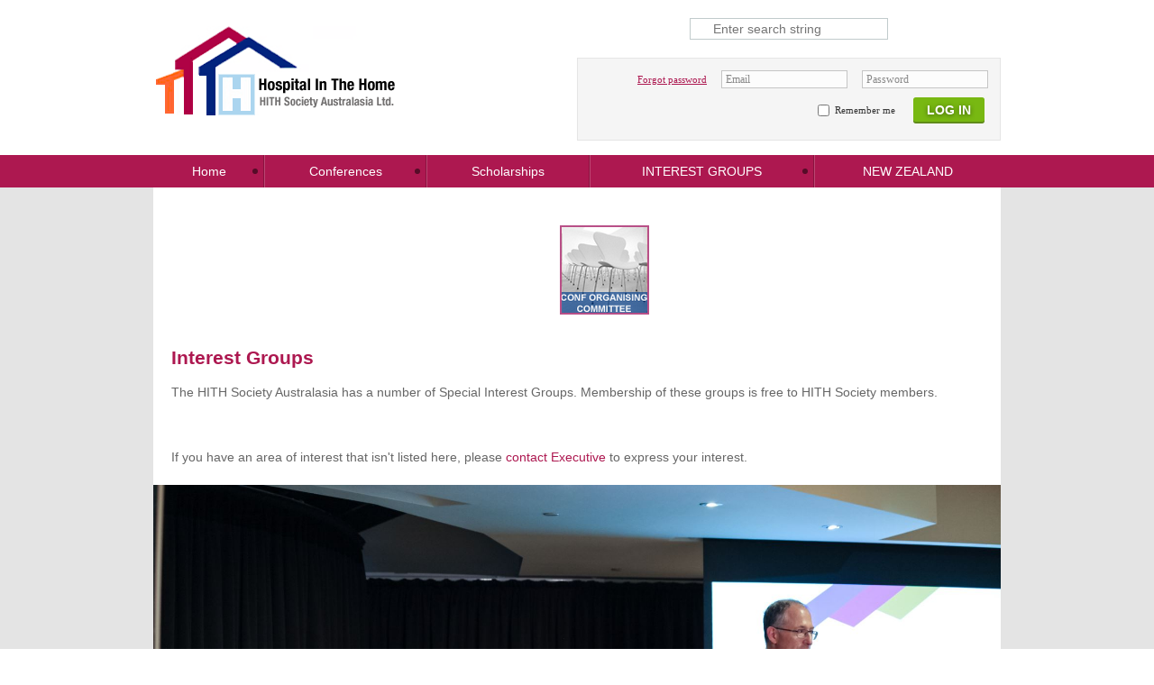

--- FILE ---
content_type: text/html; charset=utf-8
request_url: https://hithsociety.org.au/INTEREST-GROUPS
body_size: 6219
content:
<!DOCTYPE html>
<!--[if lt IE 7 ]><html lang="en" class="no-js ie6 "><![endif]-->
<!--[if IE 7 ]><html lang="en" class="no-js ie7 "> <![endif]-->
<!--[if IE 8 ]><html lang="en" class="no-js ie8 "> <![endif]-->
<!--[if IE 9 ]><html lang="en" class="no-js ie9 "><![endif]-->
<!--[if (gt IE 9)|!(IE)]><!--><html lang="en" class="no-js "> <!--<![endif]-->
  <head id="Head1">
		<link rel="stylesheet" type="text/css" href="https://kit-pro.fontawesome.com/releases/latest/css/pro.min.css" />
<meta name="viewport" content="width=device-width" />
<link href="https://sf.wildapricot.org/BuiltTheme/treehouse_simple.v3.0/current/6a5dea7d/Styles/combined.css" rel="stylesheet" type="text/css" /><link href="https://hithsociety.org.au/resources/theme/customStyles.css?t=637593547027840000" rel="stylesheet" type="text/css" /><link href="https://hithsociety.org.au/resources/theme/user.css?t=635611355840000000" rel="stylesheet" type="text/css" /><link href="https://live-sf.wildapricot.org/WebUI/built9.12.0-23d3d10/scripts/public/react/index-84b33b4.css" rel="stylesheet" type="text/css" /><link href="https://live-sf.wildapricot.org/WebUI/built9.12.0-23d3d10/css/shared/ui/shared-ui-compiled.css" rel="stylesheet" type="text/css" /><script type="text/javascript" language="javascript" id="idJavaScriptEnvironment">var bonaPage_BuildVer='9.12.0-23d3d10';
var bonaPage_AdminBackendUrl = '/admin/';
var bonaPage_StatRes='https://live-sf.wildapricot.org/WebUI/';
var bonaPage_InternalPageType = { isUndefinedPage : false,isWebPage : true,isAdminPage : false,isDialogPage : false,isSystemPage : false,isErrorPage : false,isError404Page : false };
var bonaPage_PageView = { isAnonymousView : true,isMemberView : false,isAdminView : false };
var WidgetMode = 0;
var bonaPage_IsUserAnonymous = true;
var bonaPage_ThemeVer='6a5dea7d635611355840000000637593547027840000'; var bonaPage_ThemeId = 'treehouse_simple.v3.0'; var bonaPage_ThemeVersion = '3.0';
var bonaPage_id='18067'; version_id='';
if (bonaPage_InternalPageType && (bonaPage_InternalPageType.isSystemPage || bonaPage_InternalPageType.isWebPage) && window.self !== window.top) { var success = true; try { var tmp = top.location.href; if (!tmp) { top.location = self.location; } } catch (err) { try { if (self != top) { top.location = self.location; } } catch (err) { try { if (self != top) { top = self; } success = false; } catch (err) { success = false; } } success = false; } if (!success) { window.onload = function() { document.open('text/html', 'replace'); document.write('<ht'+'ml><he'+'ad></he'+'ad><bo'+'dy><h1>Wrong document context!</h1></bo'+'dy></ht'+'ml>'); document.close(); } } }
try { function waMetricsGlobalHandler(args) { if (WA.topWindow.waMetricsOuterGlobalHandler && typeof(WA.topWindow.waMetricsOuterGlobalHandler) === 'function') { WA.topWindow.waMetricsOuterGlobalHandler(args); }}} catch(err) {}
 try { if (parent && parent.BonaPage) parent.BonaPage.implementBonaPage(window); } catch (err) { }
try { document.write('<style type="text/css"> .WaHideIfJSEnabled, .HideIfJSEnabled { display: none; } </style>'); } catch(err) {}
var bonaPage_WebPackRootPath = 'https://live-sf.wildapricot.org/WebUI/built9.12.0-23d3d10/scripts/public/react/';</script><script type="text/javascript" language="javascript" src="https://live-sf.wildapricot.org/WebUI/built9.12.0-23d3d10/scripts/shared/bonapagetop/bonapagetop-compiled.js" id="idBonaPageTop"></script><script type="text/javascript" language="javascript" src="https://live-sf.wildapricot.org/WebUI/built9.12.0-23d3d10/scripts/public/react/index-84b33b4.js" id="ReactPublicJs"></script><script type="text/javascript" language="javascript" src="https://live-sf.wildapricot.org/WebUI/built9.12.0-23d3d10/scripts/shared/ui/shared-ui-compiled.js" id="idSharedJs"></script><script type="text/javascript" language="javascript" src="https://live-sf.wildapricot.org/WebUI/built9.12.0-23d3d10/General.js" id=""></script><script type="text/javascript" language="javascript" src="https://sf.wildapricot.org/BuiltTheme/treehouse_simple.v3.0/current/6a5dea7d/Scripts/combined.js" id=""></script><title>HITH Society Australasia - INTEREST GROUPS</title>
<link rel="search" type="application/opensearchdescription+xml" title="hithsociety.org.au" href="/opensearch.ashx" /></head>
  <body id="PAGEID_18067" class="publicContentView LayoutMain">
<div class="mLayout layoutMain state1" id="mLayout">

 <!-- header zone -->
		<div class="zoneHeader1">
			<div class="container_12">
				<div class="s1_grid_12 s2_grid_12 s3_grid_12">
<div id="id_Header" data-componentId="Header" class="WaPlaceHolder WaPlaceHolderHeader" style=""><div style="padding-top:20px;padding-bottom:0px;"><div id="id_AMxeo7Z" class="WaCustomLayoutContainerOnly" data-componentId="AMxeo7Z" style=""><div>
	<div style="display: table; width: 100%">
		<div style="display: table-row;">
			<div style="width: 50%; display:table-cell">
				<div id="id_qq1Q8C3" class="WaCustomLayoutPlaceHolder placeHolderContainer" data-componentId="qq1Q8C3" style=""><div style=""><div id="id_kf9DFHD" class="WaGadgetOnly WaGadgetContent  gadgetStyleNone" style="" data-componentId="kf9DFHD" ><div class="gadgetStyleBody gadgetContentEditableArea" style="" data-editableArea="0" data-areaHeight="auto">
<p><a href="/"><img src="/Resources/Pictures/logo.png" title="" alt="" border="0" height="115" width="272"></a></p>
</div>
</div></div></div>
			</div>
			<div style="width: 50%; display:table-cell;"  class="serchboxmain">
				<div style="display: table; width: 100%">
					<div style="display: table-row;">
						
						<div style="width: 60%; display:table-cell">
							<div id="id_vENceEE" class="WaCustomLayoutPlaceHolder placeHolderContainer" data-componentId="vENceEE" style=""><div style=""><div id="id_z1KEwZo" class="WaGadgetFirst WaGadgetSiteSearch  gadgetStyleNone" style="" data-componentId="z1KEwZo" ><div class="gadgetStyleBody " style=""  data-areaHeight="auto">
<div class="searchBoxOuter alignCenter">
	<div class="searchBox">
<form method="post" action="https://hithsociety.org.au/Sys/Search" id="id_z1KEwZo_form" class="generalSearchBox"  data-disableInAdminMode="true">
<span class="searchBoxFieldContainer"><input class="searchBoxField" type="text" name="searchString" id="idid_z1KEwZo_searchBox" value="" maxlength="300" autocomplete="off"  placeholder="Enter search string"></span>
<div class="autoSuggestionBox" id="idid_z1KEwZo_resultDiv"></div>
</form></div>
	</div>
	<script type="text/javascript">
		(function(){

			function init()
			{
				var model = {};
				model.gadgetId = 'idid_z1KEwZo';
				model.searchBoxId = 'idid_z1KEwZo_searchBox';
				model.resultDivId = 'idid_z1KEwZo_resultDiv';
				model.selectedTypes = '31';
				model.searchTemplate = 'https://hithsociety.org.au/Sys/Search?q={0}&types={1}&page={2}';
				model.searchActionUrl = '/Sys/Search/DoSearch';
				model.GoToSearchPageTextTemplate = 'Search for &#39;{0}&#39;';
				model.autoSuggest = true;
				var WASiteSearch = new WASiteSearchGadget(model);
			}

			jq$(document).ready(init);
		}) ();
	</script>
</div>
</div><div id="id_uK7j7SV" class="WaGadgetLast WaGadgetLoginForm  gadgetStyle003" style="" data-componentId="uK7j7SV" ><div class="gadgetStyleBody " style=""  data-areaHeight="auto">
<div class="loginContainerForm orientationHorizontal oAuthIsfalse">
  <form method="post" action="https://hithsociety.org.au/Sys/Login" id="id_uK7j7SV_form" class="generalLoginBox"  data-disableInAdminMode="true">
<input type="hidden" name="ReturnUrl" id="id_uK7j7SV_returnUrl" value="">
    <input type="hidden" name="CurrentUrl" id="id_uK7j7SV_currentUrl" value="/INTEREST-GROUPS">
    <input type="hidden" name="browserData" id="id_uK7j7SV_browserField">
    <div class="loginPasswordForgot">
      <a href="https://hithsociety.org.au/Sys/ResetPasswordRequest">Forgot password</a>
    </div>
    <div class="loginUserName">
      <span validatorType="required" controlToValidate="id_uK7j7SV_userName" display="static" errorMessage="Email is required" id="id_uK7j7SV_userNameRequiredValidator" class="mandatorySymbol loginUserNameValidationInfo" style="visibility:hidden;">*</span>
      <div class="loginUserNameLabel"><label for='id_uK7j7SV_userName'>Email</label></div>
      <div class="loginUserNameTextBox"><input name="email" type="text" maxlength="100" id="id_uK7j7SV_userName" tabindex="1" class="emailTextBoxControl" /></div>
    </div>
    <div class="loginPassword">
      <span validatorType="required" controlToValidate="id_uK7j7SV_password" display="static" errorMessage="Password is required" id="id_uK7j7SV_passwordRequiredValidator" class="mandatorySymbol loginPasswordValidationInfo" style="visibility:hidden;">*</span>
      <div class="loginPasswordLabel"><label for='id_uK7j7SV_password'>Password</label></div>
      <div class="loginPasswordTextBox"><input name="password" type="password" maxlength="50" id="id_uK7j7SV_password" tabindex="2" class="passwordTextBoxControl" autocomplete="off" /></div>
    </div>
    <div class="loginActionRememberMe">
      <input id="id_uK7j7SV_rememberMe" type="checkbox" name="rememberMe" tabindex="3" class="rememberMeCheckboxControl"/><label for="id_uK7j7SV_rememberMe">Remember me</label>
    </div>
      <div class="loginAction">
      <input type="submit" name="ctl03$ctl02$loginViewControl$loginControl$Login" value="Log in" id="id_uK7j7SV_loginAction" onclick="if (!browserInfo.clientCookiesEnabled()) {alert('Warning: browser cookies disabled. Please enable them to use this website.'); return false;}" tabindex="4" class="loginButton loginButtonControl"/>
    </div>
    <script>
      jq$(function(){
        jq$('#id_uK7j7SV .loginUserName').addClass('loginUserNameJs');
        if (jq$('#id_uK7j7SV .emailTextBoxControl').val() == '')
          jq$('#id_uK7j7SV .loginUserNameLabel').show();
          
        jq$('#id_uK7j7SV .loginUserNameLabel').click(function(){
          jq$(this).hide();
          jq$('#id_uK7j7SV .emailTextBoxControl').focus();
        });
        jq$('#id_uK7j7SV .emailTextBoxControl').focus(function(){
          jq$('#id_uK7j7SV .loginUserNameLabel').hide();
        });
        jq$('#id_uK7j7SV .emailTextBoxControl').blur(function(){
          if (jq$(this).val() == '')
            jq$('#id_uK7j7SV .loginUserNameLabel').show();
        });
        
        jq$('#id_uK7j7SV .loginPassword').addClass('loginPasswordJs');
        if (jq$('#id_uK7j7SV .passwordTextBoxControl').val() == '')
          jq$('#id_uK7j7SV .loginPasswordLabel').show();

        jq$('#id_uK7j7SV .loginPasswordLabel').click(function(){
          jq$(this).hide();
          jq$('#id_uK7j7SV .passwordTextBoxControl').focus();
        });
        jq$('#id_uK7j7SV .passwordTextBoxControl').focus(function(){
          jq$('#id_uK7j7SV .loginPasswordLabel').hide();
        });
        jq$('#id_uK7j7SV .passwordTextBoxControl').blur(function(){
          if (jq$(this).val() == '')
            jq$('#id_uK7j7SV .loginPasswordLabel').show();
        });
      });
    </script>
  </form></div>
<script>
  jq$(function(){
    if (!window.browserInfo) { return; }
    var browserField = document.getElementById('id_uK7j7SV_browserField');
    
    if (browserField)
      browserField.value = browserInfo.getBrowserCapabilitiesData();
      
    jq$('#id_uK7j7SV_form').FormValidate();
    jq$('.WaGadgetLoginForm form').attr('data-disableInAdminMode', 'false');
  });
</script>
</div>
<script>
  if (!window.__passwordToggleInitialized) {
    window.__passwordToggleInitialized = true;

    $(document).ready(function () {
      $('.toggle-password').each(function () {
        const $icon = $(this);
        const selector = $icon.attr('toggle');
        if (!selector) return;

        const $input = selector.startsWith('#') ? $(selector) : $('#' + selector);
        if (!$input.length) return;

        $icon.on('click', function () {
          try {
            const inputEl = $input[0];
            const currentType = inputEl.getAttribute('type');

            if (currentType === 'password') {
              inputEl.setAttribute('type', 'text');
              $icon.removeClass('fa-eye-slash').addClass('fa-eye');
            } else {
              inputEl.setAttribute('type', 'password');
              $icon.removeClass('fa-eye').addClass('fa-eye-slash');
            }
          } catch (err) {
            console.warn('Password toggle error:', err.message);
          }
        });
      });
    });
  }
</script></div></div></div>
						</div>
					</div>
				</div>
			</div>
		</div>
	</div>
</div>
<br clear="all"></div></div>
</div></div>
			</div>
		</div>
		<div class="zoneHeader2">
			<div class="container_12">
				<div class="s1_grid_12 s2_grid_12 s3_grid_12">
<div id="id_Header1" data-componentId="Header1" class="WaPlaceHolder WaPlaceHolderHeader1" style="background-image:url(&#39;https://sf.wildapricot.org/none&#39;);background-position:left top;background-color:#AD1850;min-height:5px;"><div style="padding-top:0px;padding-bottom:0px;"><div id="id_nOzIvAU" class="WaGadgetOnly WaGadgetMenuHorizontal  menuStyle001" style="" data-componentId="nOzIvAU" ><div class="menuBackground"></div>
<div class="menuInner">
	<ul class="firstLevel">
<li class=" dir">
	<div class="item">
		<a href="https://hithsociety.org.au/" title="Home"><span>Home</span></a>
<ul class="secondLevel">
<li class=" ">
	<div class="item">
		<a href="https://hithsociety.org.au/Why-Join-US" title="Why Join US?"><span>Why Join US?</span></a>
</div>
</li>
	
<li class=" ">
	<div class="item">
		<a href="https://hithsociety.org.au/page-18174" title="Donate today"><span>Donate today</span></a>
</div>
</li>
	
<li class=" ">
	<div class="item">
		<a href="https://hithsociety.org.au/Definition" title="Definition"><span>Definition</span></a>
</div>
</li>
	
<li class=" dir">
	<div class="item">
		<a href="https://hithsociety.org.au/Our-History" title="Our History"><span>Our History</span></a>
<ul class="secondLevel">
<li class=" dir">
	<div class="item">
		<a href="https://hithsociety.org.au/Executive-Council" title="Board and Executive"><span>Board and Executive</span></a>
<ul class="secondLevel">
<li class=" ">
	<div class="item">
		<a href="https://hithsociety.org.au/page-18164" title="About the Board"><span>About the Board</span></a>
</div>
</li>
	
</ul>
</div>
</li>
	
</ul>
</div>
</li>
	
</ul>
</div>
</li>
	
<li class=" dir">
	<div class="item">
		<a href="https://hithsociety.org.au/Conferences" title="Conferences"><span>Conferences</span></a>
<ul class="secondLevel">
<li class=" ">
	<div class="item">
		<a href="https://hithsociety.org.au/hithsociety.org.au/Past_Conferences" title="Past Conferences"><span>Past Conferences</span></a>
</div>
</li>
	
<li class=" ">
	<div class="item">
		<a href="https://hithsociety.org.au/past-webinars" title="Past Webinars"><span>Past Webinars</span></a>
</div>
</li>
	
<li class=" ">
	<div class="item">
		<a href="https://hithsociety.org.au/HITH-Conference-2014-Photo-Slide-Show" title="HITH Conference Past Photos"><span>HITH Conference Past Photos</span></a>
</div>
</li>
	
</ul>
</div>
</li>
	
<li class=" ">
	<div class="item">
		<a href="https://hithsociety.org.au/Scholarships" title="Scholarships"><span>Scholarships</span></a>
</div>
</li>
	
<li class="sel dir">
	<div class="item">
		<a href="https://hithsociety.org.au/INTEREST-GROUPS" title="INTEREST GROUPS"><span>INTEREST GROUPS</span></a>
<ul class="secondLevel">
<li class=" ">
	<div class="item">
		<a href="https://hithsociety.org.au/RESEARCH" title="RESEARCH"><span>RESEARCH</span></a>
</div>
</li>
	
<li class=" ">
	<div class="item">
		<a href="https://hithsociety.org.au/ALLIED-HEALTH" title="ALLIED HEALTH"><span>ALLIED HEALTH</span></a>
</div>
</li>
	
<li class=" ">
	<div class="item">
		<a href="https://hithsociety.org.au/Paediatric" title="Paediatric SIG"><span>Paediatric SIG</span></a>
</div>
</li>
	
</ul>
</div>
</li>
	
<li class=" ">
	<div class="item">
		<a href="https://hithsociety.org.au/New-Zealand" title="NEW ZEALAND"><span>NEW ZEALAND</span></a>
</div>
</li>
	
</ul>
</div>

<script type="text/javascript">
	jq$(function()
	{
		var gadgetHorMenu = jq$('#id_nOzIvAU'),
			gadgetHorMenuContainer = gadgetHorMenu.find('.menuInner'),
			firstLevelMenu = gadgetHorMenu.find('ul.firstLevel'),
			holderInitialMenu = firstLevelMenu.children(),
			outsideItems = null,
			phantomElement = '<li class="phantom"><div class="item"><a href="#"><span>&#x2261;</span></a><ul class="secondLevel"></ul></div></li>',
			placeHolder = gadgetHorMenu.parents('.WaLayoutPlaceHolder'),
			placeHolderId = placeHolder && placeHolder.attr('data-componentId'),
			isTouchSupported = !!(('ontouchstart' in window) || (window.DocumentTouch && document instanceof DocumentTouch) || (navigator.msPointerEnabled && navigator.msMaxTouchPoints));


		function resizeMenu()
		{
			var i,
				len,
				fitMenuWidth = 0,
				menuItemPhantomWidth = 80;

			firstLevelMenu.html( holderInitialMenu).removeClass('adapted').css({ width: 'auto' }); // restore initial menu

			if( firstLevelMenu.width() > gadgetHorMenuContainer.width() ) // if menu oversize
			{
				menuItemPhantomWidth = firstLevelMenu.addClass('adapted').append( phantomElement).children('.phantom').width();

				for( i = 0, len = holderInitialMenu.size(); i <= len; i++ )
				{
					fitMenuWidth += jq$( holderInitialMenu.get(i) ).width();

					if( fitMenuWidth + menuItemPhantomWidth > gadgetHorMenuContainer.width() )
					{
						outsideItems = firstLevelMenu.children(':gt('+(i-1)+'):not(.phantom)').remove();
						firstLevelMenu.find('.phantom > .item > ul').append( outsideItems);
						break;
					}
				}
				gadgetHorMenu.find('.phantom > .item > a').click(function(){ return false; });
			}

			disableFirstTouch();

			firstLevelMenu.css( 'width', '' ); // restore initial menu width
			firstLevelMenu.children().removeClass('last-child').eq(-1).addClass('last-child'); // add last-child mark
		}

		resizeMenu();

		jq$(window).resize(function()
		{
			resizeMenu();
		});

		function onLayoutColumnResized(sender, args)
		{
			args = args || {};

			if (placeHolderId && (placeHolderId == args.leftColPlaceHolderId || placeHolderId == args.rightColPlaceHolderId))
			{
				resizeMenu();
			}
		}

		BonaPage.addPageStateHandler(BonaPage.PAGE_PARSED, function() { WA.Gadgets.LayoutColumnResized.addHandler(onLayoutColumnResized); });
		BonaPage.addPageStateHandler(BonaPage.PAGE_PARSED, function() { WA.Gadgets.StickyPlaceHolderResized.addHandler(resizeMenu); });
		BonaPage.addPageStateHandler(BonaPage.PAGE_UNLOADED, function() { WA.Gadgets.LayoutColumnResized.removeHandler(onLayoutColumnResized); });
		BonaPage.addPageStateHandler(BonaPage.PAGE_UNLOADED, function() { WA.Gadgets.StickyPlaceHolderResized.removeHandler(resizeMenu); });

        function disableFirstTouch()
        {
          if (!isTouchSupported) return;

          jq$('#id_nOzIvAU').find('.menuInner li.dir > .item > a').on( 'click', function(event)
          {
            if( !this.touchCounter )
              this.touchCounter = 0;

            if( this.touchCounter >= 1 )
            {
              this.touchCounter = 0;
              return true;
            }
            this.touchCounter++;
            event.preventDefault();
          });

          jq$('#id_nOzIvAU').find('.menuInner li.dir > .item > a').on( 'mouseout', function(event)
          {
            if( !this.touchCounter )
              this.touchCounter = 0;
            this.touchCounter = 0;
          });
        }

        disableFirstTouch();

	});
</script></div></div>
</div></div>
			</div>
		</div>
		<div class="zoneHeader3">
			<div class="container_12">
				<div class="s1_grid_12 s2_grid_12 s3_grid_12">
<div id="id_Header2" data-componentId="Header2" class="WaPlaceHolder WaPlaceHolderHeader2" style=""><div style="padding-top:0px;padding-bottom:0px;"><div id="id_MDTD2ew" class="WaGadgetFirst WaGadgetContent  gadgetStyleNone" style="" data-componentId="MDTD2ew" ><div class="gadgetStyleBody gadgetContentEditableArea" style="" data-editableArea="0" data-areaHeight="auto">
<div class="intrst_grouplist">
  <ul><br></ul><ul><br></ul><ul>
    <li></li>

    <li></li>
&nbsp;&nbsp;&nbsp;<li><a href="/CONF-ORGANISING-COMMITTEE" title="COnf Organising Committee"><img src="/Resources/Pictures/img_banner_coc.jpg" title="Conf Organising Committee" alt="Conf Organising Committee" border="0" height="99" width="99"></a></li>
  </ul>
</div></div>
</div><div id="id_aKxN5pH" class="WaGadget WaGadgetContent  gadgetStyleNone" style="" data-componentId="aKxN5pH" ><div class="gadgetStyleBody gadgetContentEditableArea" style="padding-right:20px;padding-left:20px;" data-editableArea="0" data-areaHeight="auto">
<div class="full_contentarea">
  <h2>Interest Groups</h2>

  <p>The HITH Society Australasia has a number of Special Interest Groups. Membership of these groups is free to HITH Society members.</p><p><br></p><p>If you have an area of interest that isn't listed here, please <a href="mailto:admin@hithsociety.org.au" target="_blank">contact Executive</a>&nbsp;to express your interest.&nbsp;</p>
</div></div>
</div><div id="id_2l7M19m" class="WaGadgetLast WaGadgetContent  gadgetStyleNone" style="" data-componentId="2l7M19m" ><div class="gadgetStyleBody gadgetContentEditableArea" style="" data-editableArea="0" data-areaHeight="auto">
<p><img src="/resources/Pictures/HITH%20event-354.jpg" alt="" title="" border="0"><br></p></div>
</div></div>
</div></div>
			</div>
		</div>
		<!-- /header zone -->

<!-- content zone -->
	<div class="zoneContent">
		<div class="container_12">
			<div class="s1_grid_12 s2_grid_12 s3_grid_12">
</div>
		</div>
	</div>
	<!-- /content zone -->

<!-- footer zone -->
		<div class="zoneFooter1">
			<div class="container_12">
				<div class="s1_grid_12 s2_grid_12 s3_grid_12">
</div>
			</div>
		</div>
		<div class="zoneFooter2">
			<div class="container_12">
				<div class="s1_grid_12 s2_grid_12 s3_grid_12">
</div>
			</div>
		</div>
		<div class="zoneFooter3">
			<div class="container_12">
				<div class="s1_grid_12 s2_grid_12 s3_grid_12">
<div id="id_Footer2" data-componentId="Footer2" class="WaPlaceHolder WaPlaceHolderFooter2" style=""><div style="padding-top:0px;padding-bottom:0px;"><div id="id_ZfsXlcT" class="WaGadgetOnly WaGadgetCustomHTML  gadgetStyleNone" style="color:black;" data-componentId="ZfsXlcT" ><div class="gadgetStyleBody " style=""  data-areaHeight="auto">
<div class="footer_sec">
<div class="copyright">Copyright &copy; 2015  HITH Society Australasia Ltd. All rights reserved</div><span class="flinks"><a href="/Terms-&amp;-Privacy">Terms & Privacy</a> | <a href="/page-7742">Contact Us</a> | <a href="/page-18084">Disclaimer</a></span> 
<div class="clear"></div>
</div></div>
</div></div>
</div></div>
			</div>
		</div>

<div class="WABranding">
				<div class="container_12">
					<div class="s1_grid_12 s2_grid_12 s3_grid_12">
<div id="idFooterPoweredByContainer">
	<span id="idFooterPoweredByWA">
Powered by <a href="http://www.wildapricot.com" target="_blank">Wild Apricot</a> Membership Software</span>
</div>
</div>
				</div>
			</div>
<!-- /footer zone -->

<div id="idCustomJsContainer" class="cnCustomJsContainer">
UA-119410833-1</div>
</div></body>
</html>
<script type="text/javascript">if (window.BonaPage && BonaPage.setPageState) { BonaPage.setPageState(BonaPage.PAGE_PARSED); }</script>

--- FILE ---
content_type: text/css
request_url: https://hithsociety.org.au/resources/theme/user.css?t=635611355840000000
body_size: 4895
content:

.lf{ float:left;}
.rf{ float:right;}
.clear{ clear:both;}
a{ color:#122e7a;}
A, A:link, A:active, A:visited,
.WaGadgetLoginButton a, .WaGadgetLoginButton a:link, .WaGadgetLoginButton a:visited, .WaGadgetLoginButton a:active
{ color:#ad1850;}
.mLayout{ background:#e4e4e4;}
.WaGadgetLoginForm a, .WaGadgetLoginForm a:link, .WaGadgetLoginForm a:visited, .WaGadgetLoginForm a:active{ color:#ad1850;}
/*header section*/
.zoneHeader1{ background:#fff !important;}


/*searchbox*/
.serchboxmain{ vertical-align:top;}

/* menu section*/
.zoneHeader2{ background:#ad1850;}
.WaGadgetMenuHorizontal .menuInner ul.firstLevel > li > .item > a { border-radius:0; border:none; }
.WaGadgetMenuHorizontal .menuInner ul.firstLevel > li > .item > a > span { display: block; padding: 5px 28px 5px 28px; height: auto; text-shadow:none !important; background-image:none !important; background-color:#ad1850 !important; color:#fff !important;}
.WaGadgetMenuHorizontal .menuInner ul.firstLevel > li > .item > a > span:hover{ background:#122e7a !important; color:#fff;}
.WaGadgetMenuHorizontal.menuStyle001 .menuInner ul.firstLevel > li:first-child > .item > a, .WaGadgetMenuHorizontal.menuStyle001 .menuInner ul.firstLevel > li:last-child > .item > a{ border-radius:0;}
.WaGadgetMenuHorizontal.menuStyle001 .menuInner ul ul li > .item > a{ background:#ad1850 !important;}
.WaGadgetMenuHorizontal.menuStyle001 .menuInner ul ul li:hover > .item > a{ background:#122e7a !important;}

.WaGadgetMenuHorizontal.menuStyle001 .menuInner ul.firstLevel{ box-shadow:none; border-radius:0;}
.gadgetStyle003 .gadgetStyleBody{ background:#f5f5f5; border:1px solid #e5e5e5; overflow:hidden; padding:10px; width:auto; float:right;}
.logintextbox{ width:165px; color:#333; font-size:13px; text-align:left;}
.logintextbox a{ color:#333;}
.logintextbox a:hover{ color:#af0245;}
#id_GTSSvpd{ width:50% !important;}


/*mid section*/

.WaPlaceHolder.WaPlaceHolderHeader2{ background:#ffffff;}
.WaPlaceHolder.WaPlaceHolderContent{ background:#ffffff;}
#id_LBlf2pO{ padding-bottom:12px;}

/* leftsection */
#id_Z4OD1sq, #id_3ZA8cBv{ width:275px !important;}
.loginActionRememberMe > label{ color:#333;}
#id_eSvU5Xy{ background:#f1f1f1; margin:0 0 12px !important;}
.gadgetStyle001 .gadgetStyleBody{ background:#f1f1f1;}
/*#id_eSvU5Xy .gadgetStyleTitle{ padding:8px 20px 5px;}*/
#id_qmYT3KI .gadgetStyleTitle, .gadgetStyle001 .gadgetStyleTitle{ font-size:21px; background:#122e7a; color:#fff; font-family: 'Roboto', sans-serif; padding:10px 20px 10px;}
#id_eSvU5Xy .gadgetStyle001 .gadgetStyleBody{ background:#122e7a;}
.conferncebox{  margin-bottom:12px; background:#f1f1f1;}
.conferncebox .contStyleExcSimpleTable th{ background:#122e7a; color:#fff; font-family: 'Roboto', sans-serif; padding-left:20px; text-align:left;}
.leftbox_titile{ background:#122e7a; color:#fff; font-family: 'Roboto', sans-serif; padding:10px 20px 10px; margin:0; font-weight:normal; text-align:left; font-size:21px;}
.leftbox_titile a{ color:#fff; display:block;}
.conferncebox .contStyleExcSimpleTable th a{ color:#fff; font-size:21px; font-weight:normal;}
.date{ font-size:14px; color:#ad1850; font-weight:bold; margin-bottom:12px; display:block;}
.conferncebox h3{ font-size:17px; color:#122e7a;}

.conferncebox th{ background:#122e7a; color:#fff; font-size:21px; font-weight:normal; padding:8px 20px 5px; display:block;}
.confrbox_content{ padding:10px 20px; display:block; overflow:hidden;  background:#f1f1f1;}
.feature_brand_main { padding:0;}
.fetur_brand_inner{ background:#f1f1f1;}
.confrence_address_big{ font-size:20px; color:#ff6625; padding:15px 12px; background:#fff;}

.feature_brand_main{ border:1px solid #000; float:left; margin:0 5px 0 0; min-height:64px;}
.feature_brand_main > div > div{ /*border: 1px solid #000;*/ margin: 0 0px 0 0;}
.fb_imgdiv{ border:3px solid #fff; margin:0; min-height:70px;}
.feature_brand_main.fb_orange{ border:1px solid #ff6631;}
.feature_brand_main.fb_purple{ border:1px solid #ad1850;}
.feature_brand_main.fb_blue{ border:1px solid #122e7a;}


/**right_section*/
#id_dwPytTT{ margin:0 !important;}
.gadgetContentEditableArea p{ margin:0 0 15px; padding:0;}


.hmmid_content{ padding:0;}
.hmmid_content h4{ font-size:15px; color:#ad1850; margin:0 0 10px; padding:0;}
.hmmid_content p{ font-size:14px; color:#333333; margin:0 0 20px; padding:0;}
.pdf_section{ background:#f7f7f7; padding:16px; margin-bottom:18px;}
.pdf_section a{ color:#333; text-decoration:none;}
.pdf_section a:hover{ color:#122e7a; text-decoration:underline;}
.pdf_section h4{ font-size:15px; color:#ad1850; margin:0 0 6px; padding:0;}
.pdf_section p{ font-size:14px; color:#333333; margin:0 0 20px; padding:0;}
.pdficon{ margin-right:12px;}

ul.intrest_groups{ padding:0; float:left; margin:0;}
ul.intrest_groups li{ float:left; margin:0 6px 0 0; /*border:1px solid #b85088;*/ padding:0; line-height:11px; list-style-type:none;}
ul.intrest_groups li a{ display:block;}
ul.intrest_groups li a img{ border:1px solid #b85088; transition:0.4s ease-in-out 0s; opacity:0.8;}
ul.intrest_groups li a img:hover{ /*border:1px solid #ff6625;*/ box-shadow:0 0 3px 0 #c91850; opacity:2;}

ul.intrest_groups li:hover{ /*border:1px solid #ff6625;*/}
ul.intrest_groups li:last-child{ margin-right:0;}

.desclaimer_section{ padding:0 10px; text-align:center;}
.desclaimer_section p{ margin:0 0 17px; padding:0; font-size:12px; color:#333333 !important; font-family: 'Roboto', sans-serif;}
.desclaimer_section p:last-child{ margin-bottom:17px;}



/*footer*/
.zoneFooter3{ background:#ad1850;}
.footer_sec{ font-size:14px; color:#fff; padding:15px 120px; background:#ad1850;}
.copyright{ float:left;}

span.flinks{ float:right;}
span.flinks a{ font-size:14px; color:#ffffff; display:inline-block; text-decoration:none;}
span.flinks a:hover{ text-decoration:underline;}
#idFooterPoweredByWA{ color:#333;}
#idFooterPoweredByWA a{ color:#ad1850 !important; text-decoration:none;}
#idFooterPoweredByWA a:hover{ text-decoration:underline;}
.fieldSubContainer .fieldBody .fieldItem span.label { color:#666; margin-bottom:5px;}
.fieldSubContainer .fieldBody .fieldItem { margin-bottom:15px;}


.infoOuterContainer .infoContainer .infoSection .infoTitle{ color:#000000;}
.infoOuterContainer .infoContainer .infoSection .infoText{ color:#000000;}
.fieldSubContainer table td.left{ font-weight:700;}
.fieldSubContainer .fieldBody{ color:#000000;}
.gadgetContentEditableArea a{ text-decoration:none;}
.gadgetContentEditableArea a:hover{ text-decoration:underline;}

.WaGadgetOnly p{ color:#333;}

.WaPlaceHolder.WaPlaceHolderContent{ padding:10px 15px 0; }
.WaPlaceHolder.WaPlaceHolderContent .gadgetContentEditableArea p a{ color:#ad1850;}
.WaPlaceHolder.WaPlaceHolderContent .gadgetContentEditableArea p a:last-child{ margin-right:0;}

#id_Footer1 .WaGadgetOnly .gadgetContentEditableArea{ padding:20px 0 0; color:#eeeeee;}

.WaLayoutContainerLast .WaLayoutTable{ padding:0 0px;}
.WaLayoutContainerLast .WaLayoutTable .WaLayoutSeparator{ width:20px;}

.WaLayoutContainerOnly .WaLayoutTable .WaLayoutSeparator{ width:20px;}
.WaLayoutContainerFirst .WaLayoutTable .WaLayoutSeparator{ width:20px;}

/*inner default section*/

.WaLayoutContainerOnly{ padding-bottom:15px;}
.pageTitle{ color:#ad1850;}
.genericListTable > tbody, .membersTable > tbody{ background:#fafafa;}
.gadgetContentEditableArea{ color:#333}
.inner_section{ margin:0;}
.innerpage_title{ margin:0 0 20px; display:block; font-size:30px; color:#ad1850; font-weight:normal;}
.inner_section p{ color:#333;}
.WaGadgetBreadcrumbs ul li + li:before{ color:#333;}


/*member form*/
.WaPlaceHolderFooter2{ background:#ffffff;}
.navigationOuterContainer .navigationContainer .right input.nextButton, .navigationOuterContainer .navigationContainer .right input.typeButton, .navigationOuterContainer .navigationContainer .right input[type="submit"],
.navigationOuterContainer .navigationContainer .left input.nextButton, .navigationOuterContainer .navigationContainer .left input.typeButton, .navigationOuterContainer .navigationContainer .left input[type="submit"]
{ background-color:#122e7a !important; background-image:none;}

.WaGadgetContactProfileStateFinances .genericListTable tr.noLine:hover{ background:#eeeeee;}
.captionOuterContainer{ background:#d8e4f2 !important;}
.genericListTable thead th, .membersTable thead th{ background-color:#02247e !important; color:#fff !important; padding:10px 25px 12px 0; line-height:14px;}
.WaGadgetContactProfileStateFinances .genericListTable tr.noLine:hover{ background:#e5eaea !important;}
#membersTable tr td, .EventListCalendar td.EventListCalendarItemInactive, .EventListCalendar td.EventListCalendarItemDefault, #idForumCategoryListContainer .forumCategoryOuterContainer .forumListContainer .boxBodyOuterContainer TABLE TR.normal TD{ color:#333;}

/*Breadcrumbs*/
.WaGadgetBreadcrumbs{ margin:0 15px !important; padding:10px 20px;}
.WaGadgetBreadcrumbs a, .WaGadgetBreadcrumbs a:link, .WaGadgetBreadcrumbs a:visited, .WaGadgetBreadcrumbs a:active{ color:#122e7a;}


/*leftmenu section*/
.leftmenubox{ margin:0;}
.leftmenubox .leftmenu_section{ background:#8bc7eb; padding:0; margin:0; border:none;}
.leftmenubox .leftmenu_section li{ margin:0; list-style-type:none; padding:0; float:none; }
.leftmenubox .leftmenu_section li a{ background-color: #8bc7eb; border-bottom: 1px solid #fff; color: #fff; display: block; font-size: 13px; font-weight: bold; line-height: 15px; padding: 8px 0 8px 30px; text-decoration: none; text-transform: uppercase; text-decoration:none;}
.leftmenubox .leftmenu_section li a:hover{ background:#ad1850; color:#fff;}

/*interst groups*/
.full_contentarea{ margin:0;}
.full_contentarea h2{ font-size:21px; color:#ad1850;}
.full_contentarea p{ color:#666666;}
.intrst_grouplist{ padding:0 20px;}
.intrst_grouplist ul{ padding:0; margin:0; text-align:center;}
.intrst_grouplist ul li{ display:inline-block; margin:0 10px 10px; padding:0;}

/*forum*/
.WaGadgetForum #idTopicListContainer .boxHeaderOuterContainer table td{ background:#122e7a;}
.WaGadgetForum #idTopicListContainer .boxBodyOuterContainer table td{ color:#333;}
.forum_table{ padding-bottom:20px;}
.forumPanelOuterContainer .forumPanelContainer input.typeButton,
 .WaGadgetForum .forumBottomPanelOuterContainer .forumBottomPanelContainer input.typeButton,
 .WaGadgetForum .forumEditEntryBoxContainer .boxFooterOuterContainer .boxFooterPrimaryOuterContainer input, .WaGadgetForum .forumEditEntryBoxContainer .boxFooterOuterContainer .boxFooterSecondaryOuterContainer input
 { background:#122e7a; color:#fff;}
.forum_table table tbody{ background:#f1f1f1;}
.WaGadgetForum .forumEditEntryBoxContainer .boxFooterOuterContainer #idForumSubscribeOptionsContainer #idForumSubscribeOptionCheckbox label
{ color:#333;}
.WaGadgetForumStateMessageList .messageListOuterContainer ul.boxesList li.boxesListItem .boxHeaderOuterContainer table.forumMessageHeaderTable > tbody > tr > td{ background:#abd5ef;}
.WaGadgetBreadcrumbs ul li{ color:#333;}

/*news*/
.WaGadgetBlog .blogPostBody, .WaGadgetBlog .commentBodyContainer{ color:#333;}

.addNewCommentOuterContainer .boxActionContainer input[type="submit"]{ background:#122e7a;}
.WaGadgetAuthorizationRequired .loginPageTable #idSubmitBox #idLoginButtonBox span input.loginButton{ background:#122e7a;}
#idRememberMe{ color:#333;}

/*end innerpages*/


.footer_address{ color:#333;}
#id_ezXYAgS{ padding:10px 20px 10px; background:#ad1850;}
#id_ezXYAgS p{ color:#ffffff;}
#id_ezXYAgS p a{ color:#fff;}

/*article*/

.WaGadgetForumStateList .forumListContainer .boxHeaderOuterContainer table td{ background:#122e7a;}


/*members only*/

#id_bQCXUNn
#id_ddKsRVh{ width:24%;}
#id_H4c9dPi{ margin:0; float:right;}

.memberonly_logo{ width:272px; float:left;}
.mmber_only{ float: left; margin: 30px 0 0 75px; text-align: center; width: 250px; color:#333; text-align:center;}
.mmber_only h2{ font-size:22px; color:#333;}
.mmber_only h4{ font-size:16px; color:#333;}
#id_bQCXUNn{ width:56% !important;}
#id_ddKsRVh{ width:26% !important;}

#id_H4c9dPi{ margin-left:0 !important; width:100%;}


.WaGadgetMenuHorizontal.menuStyle004 .menuInner ul.firstLevel > li > .item > a > span{ display: block; padding: 5px 28px 5px 28px; height: auto; text-shadow:none !important; background-image:none !important; background-color:#ad1850; color:#fff;}
.WaGadgetMenuHorizontal.menuStyle004 .menuInner ul ul li.sel > .item > a,
.WaGadgetMenuHorizontal.menuStyle004 .menuInner ul ul li > .item > a
{ background:#ad1850 !important;}
.WaGadgetMenuHorizontal.menuStyle004 .menuInner ul ul li:hover > .item > a{ background:#122e7a !important;}

.WaGadgetMenuHorizontal.menuStyle004 .menuInner ul.firstLevel > li > .item::after{ display:block !important;}

/*change password*/
.generalFieldsContainer .fieldSubContainer input[type="submit"], .generalFieldsContainer .fieldSubContainer input.typeButton,
.WaGadgetContactProfile .topButtonsOuterContainer .inner input.typeButton { background:#122e7a;}

/******/
.WaGadgetPhotoAlbumStateList .sitePhotoAlbumPanelOuterContainer .photoAlbumUploadButtonContainer input.typeButton{ background:#122e7a;}
.WaGadgetPhotoAlbumStatePhoto #idPhotoHeaderContainer .buttonsInTitleContainer #idPhotoHeaderRightContainer input.typeButton, .WaGadgetPhotoAlbumStatePhoto .footerContainer .buttonsContainer .buttonsContainer input.typeButton{ background:#122e7a; }

#id_jdb2Nxb{ background:#ffffff; padding-bottom:20px;}
#idPhotoHeaderContainer{ background:#fff; padding:20px 15px;}
#idImageContainer img{ border:1px solid #ddd; box-shadow:0 0 5px 0 #CCCCCC;}

#FunctionalBlock1_ctl00_SinglePhoto_EditCaptionContainer textarea {
    border: 1px solid #DDDDDD;
    border-radius: 2px 2px 4px 4px;
}

.linkContainer{ color:#333;}

.WaGadgetPhotoAlbumStatePhoto #idPhotoMainContainer #idMenuHeaderContainer .menuHeaderLeftContainer .linkContainer{ color:#333;}
.WaGadgetPhotoAlbumStatePhoto #idPhotoMainContainer #idMenuHeaderContainer .infoContainer{ color:#333;}
#idCaptionContainer, .upcomingEventsContainer{ color:#333;}

.WaGadgetPhotoAlbum ul.photosContainerUL li.photoAlbumItemContainerLi{ border:1px solid #ddd; width:150px; height:115px; line-height:100px; vertical-align:middle; overflow:hidden;}

.controlTooltipExtender{ color:#333333;}

.foto_gallery_section .pagerOuterContainer .d9 { border-bottom: medium double #ddd; border-top: medium double #ddd; padding: 10px 20px;}
.foto_gallery_section .pagerOuterContainer a {
    background: none repeat scroll 0 0 #fafafa;
    border: 1px solid #ddd;
    font-size: 14px;
    padding: 5px 10px;
	color:#333333;
}



.pagerOuterContainer .linkCurrent{ background:#c91850; border:1px solid #c91850; padding:5px 10px; color:#fff; font-size:14px; overflow:hidden; vertical-align:bottom;}

.pagerOuterContainer a, .pagerOuterContainer .linkCurrent, .pagerOuterContainer .bound, .pagerOuterContainer .near{ margin-right:2px;}

.pagerOuterContainer a.near, .pagerOuterContainer a.bound{ background:none; border:none;}
.WaGadgetPhotoAlbum .photoContainer [class^="photoInnerContainer"] [class^="photoAlbumItemThumbnailPhoto"] a img.photoAlbumItemThumbnailPhoto{ vertical-align:middle;}
.photoAlbumPanelContainer{ padding:15px; color:#333;}
#idPhotoHeaderContainer{ color:#333333; padding:10px;}
#idMenuHeaderContainer {
    
    border-bottom: medium double #ddd;
    border-top: medium double #ddd;
    padding: 10px 15px;
}
#id_jdb2Nxb{ padding:15px;}

.serchboxmain > div{ width:auto;}
.literature-container span.icon{ margin-right:5px;}

.WaGadgetEventsStateList .boxOuterContainer .boxBodyOuterContainer .boxBodyContainer .boxBodyInfoOuterContainer .boxBodyInfoContainer .boxActionContainer input.typeButton{ background:#122e7a; }

/*default*/
.WaGadgetLast, .WaGadgetLast, .WaPlaceHolderContent{ color:#333333;}
.WaGadgetTermsOfUse .login-role-actions input[type="submit"]{ background:#122e7a;}
.zoneContent input[type="submit"]{background:#122e7a !important;}
ul.photolinks{ text-align:left; margin:0; padding:0;}
ul.photolinks li{ float:left; list-style-type:none; margin:0 12px;}
.WaGadgetForum #idTopicListContainer .boxBodyOuterContainer table tr.topicListRow td.lastReplyTD{ width:30%;}

#id_qeGqY2Q{ width:70% ;}

#id_fROp3sK{ background:#f5f5f5; border:1px solid #e5e5e5; overflow:hidden; padding:10px; width:auto; float:right;}



